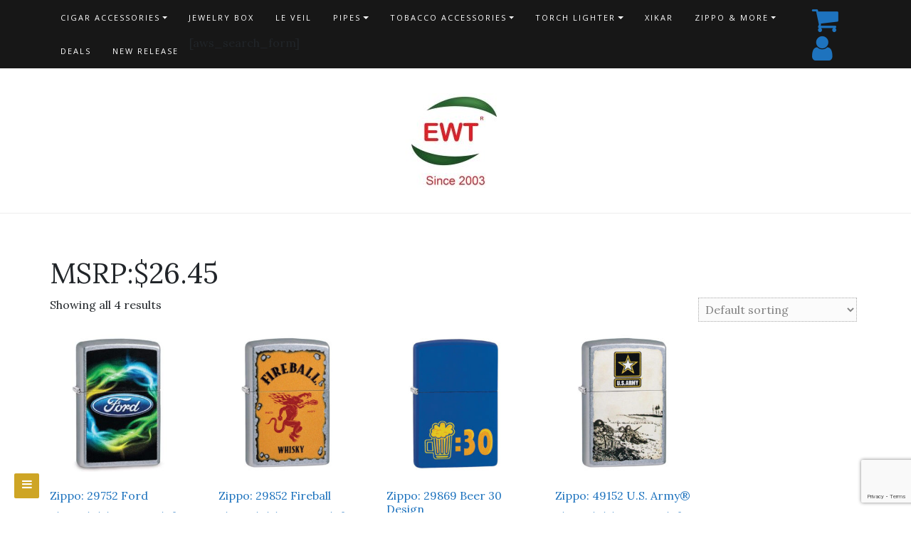

--- FILE ---
content_type: text/html; charset=utf-8
request_url: https://www.google.com/recaptcha/api2/anchor?ar=1&k=6LfmeBgqAAAAAAovzpOdHm4dRaNoLuXOHCKSjwLM&co=aHR0cHM6Ly93aG9sZXNhbGUuZXdlc3Rlcm5pbmMuY29tOjQ0Mw..&hl=en&v=PoyoqOPhxBO7pBk68S4YbpHZ&size=invisible&anchor-ms=20000&execute-ms=30000&cb=obe2o31ahbzh
body_size: 48663
content:
<!DOCTYPE HTML><html dir="ltr" lang="en"><head><meta http-equiv="Content-Type" content="text/html; charset=UTF-8">
<meta http-equiv="X-UA-Compatible" content="IE=edge">
<title>reCAPTCHA</title>
<style type="text/css">
/* cyrillic-ext */
@font-face {
  font-family: 'Roboto';
  font-style: normal;
  font-weight: 400;
  font-stretch: 100%;
  src: url(//fonts.gstatic.com/s/roboto/v48/KFO7CnqEu92Fr1ME7kSn66aGLdTylUAMa3GUBHMdazTgWw.woff2) format('woff2');
  unicode-range: U+0460-052F, U+1C80-1C8A, U+20B4, U+2DE0-2DFF, U+A640-A69F, U+FE2E-FE2F;
}
/* cyrillic */
@font-face {
  font-family: 'Roboto';
  font-style: normal;
  font-weight: 400;
  font-stretch: 100%;
  src: url(//fonts.gstatic.com/s/roboto/v48/KFO7CnqEu92Fr1ME7kSn66aGLdTylUAMa3iUBHMdazTgWw.woff2) format('woff2');
  unicode-range: U+0301, U+0400-045F, U+0490-0491, U+04B0-04B1, U+2116;
}
/* greek-ext */
@font-face {
  font-family: 'Roboto';
  font-style: normal;
  font-weight: 400;
  font-stretch: 100%;
  src: url(//fonts.gstatic.com/s/roboto/v48/KFO7CnqEu92Fr1ME7kSn66aGLdTylUAMa3CUBHMdazTgWw.woff2) format('woff2');
  unicode-range: U+1F00-1FFF;
}
/* greek */
@font-face {
  font-family: 'Roboto';
  font-style: normal;
  font-weight: 400;
  font-stretch: 100%;
  src: url(//fonts.gstatic.com/s/roboto/v48/KFO7CnqEu92Fr1ME7kSn66aGLdTylUAMa3-UBHMdazTgWw.woff2) format('woff2');
  unicode-range: U+0370-0377, U+037A-037F, U+0384-038A, U+038C, U+038E-03A1, U+03A3-03FF;
}
/* math */
@font-face {
  font-family: 'Roboto';
  font-style: normal;
  font-weight: 400;
  font-stretch: 100%;
  src: url(//fonts.gstatic.com/s/roboto/v48/KFO7CnqEu92Fr1ME7kSn66aGLdTylUAMawCUBHMdazTgWw.woff2) format('woff2');
  unicode-range: U+0302-0303, U+0305, U+0307-0308, U+0310, U+0312, U+0315, U+031A, U+0326-0327, U+032C, U+032F-0330, U+0332-0333, U+0338, U+033A, U+0346, U+034D, U+0391-03A1, U+03A3-03A9, U+03B1-03C9, U+03D1, U+03D5-03D6, U+03F0-03F1, U+03F4-03F5, U+2016-2017, U+2034-2038, U+203C, U+2040, U+2043, U+2047, U+2050, U+2057, U+205F, U+2070-2071, U+2074-208E, U+2090-209C, U+20D0-20DC, U+20E1, U+20E5-20EF, U+2100-2112, U+2114-2115, U+2117-2121, U+2123-214F, U+2190, U+2192, U+2194-21AE, U+21B0-21E5, U+21F1-21F2, U+21F4-2211, U+2213-2214, U+2216-22FF, U+2308-230B, U+2310, U+2319, U+231C-2321, U+2336-237A, U+237C, U+2395, U+239B-23B7, U+23D0, U+23DC-23E1, U+2474-2475, U+25AF, U+25B3, U+25B7, U+25BD, U+25C1, U+25CA, U+25CC, U+25FB, U+266D-266F, U+27C0-27FF, U+2900-2AFF, U+2B0E-2B11, U+2B30-2B4C, U+2BFE, U+3030, U+FF5B, U+FF5D, U+1D400-1D7FF, U+1EE00-1EEFF;
}
/* symbols */
@font-face {
  font-family: 'Roboto';
  font-style: normal;
  font-weight: 400;
  font-stretch: 100%;
  src: url(//fonts.gstatic.com/s/roboto/v48/KFO7CnqEu92Fr1ME7kSn66aGLdTylUAMaxKUBHMdazTgWw.woff2) format('woff2');
  unicode-range: U+0001-000C, U+000E-001F, U+007F-009F, U+20DD-20E0, U+20E2-20E4, U+2150-218F, U+2190, U+2192, U+2194-2199, U+21AF, U+21E6-21F0, U+21F3, U+2218-2219, U+2299, U+22C4-22C6, U+2300-243F, U+2440-244A, U+2460-24FF, U+25A0-27BF, U+2800-28FF, U+2921-2922, U+2981, U+29BF, U+29EB, U+2B00-2BFF, U+4DC0-4DFF, U+FFF9-FFFB, U+10140-1018E, U+10190-1019C, U+101A0, U+101D0-101FD, U+102E0-102FB, U+10E60-10E7E, U+1D2C0-1D2D3, U+1D2E0-1D37F, U+1F000-1F0FF, U+1F100-1F1AD, U+1F1E6-1F1FF, U+1F30D-1F30F, U+1F315, U+1F31C, U+1F31E, U+1F320-1F32C, U+1F336, U+1F378, U+1F37D, U+1F382, U+1F393-1F39F, U+1F3A7-1F3A8, U+1F3AC-1F3AF, U+1F3C2, U+1F3C4-1F3C6, U+1F3CA-1F3CE, U+1F3D4-1F3E0, U+1F3ED, U+1F3F1-1F3F3, U+1F3F5-1F3F7, U+1F408, U+1F415, U+1F41F, U+1F426, U+1F43F, U+1F441-1F442, U+1F444, U+1F446-1F449, U+1F44C-1F44E, U+1F453, U+1F46A, U+1F47D, U+1F4A3, U+1F4B0, U+1F4B3, U+1F4B9, U+1F4BB, U+1F4BF, U+1F4C8-1F4CB, U+1F4D6, U+1F4DA, U+1F4DF, U+1F4E3-1F4E6, U+1F4EA-1F4ED, U+1F4F7, U+1F4F9-1F4FB, U+1F4FD-1F4FE, U+1F503, U+1F507-1F50B, U+1F50D, U+1F512-1F513, U+1F53E-1F54A, U+1F54F-1F5FA, U+1F610, U+1F650-1F67F, U+1F687, U+1F68D, U+1F691, U+1F694, U+1F698, U+1F6AD, U+1F6B2, U+1F6B9-1F6BA, U+1F6BC, U+1F6C6-1F6CF, U+1F6D3-1F6D7, U+1F6E0-1F6EA, U+1F6F0-1F6F3, U+1F6F7-1F6FC, U+1F700-1F7FF, U+1F800-1F80B, U+1F810-1F847, U+1F850-1F859, U+1F860-1F887, U+1F890-1F8AD, U+1F8B0-1F8BB, U+1F8C0-1F8C1, U+1F900-1F90B, U+1F93B, U+1F946, U+1F984, U+1F996, U+1F9E9, U+1FA00-1FA6F, U+1FA70-1FA7C, U+1FA80-1FA89, U+1FA8F-1FAC6, U+1FACE-1FADC, U+1FADF-1FAE9, U+1FAF0-1FAF8, U+1FB00-1FBFF;
}
/* vietnamese */
@font-face {
  font-family: 'Roboto';
  font-style: normal;
  font-weight: 400;
  font-stretch: 100%;
  src: url(//fonts.gstatic.com/s/roboto/v48/KFO7CnqEu92Fr1ME7kSn66aGLdTylUAMa3OUBHMdazTgWw.woff2) format('woff2');
  unicode-range: U+0102-0103, U+0110-0111, U+0128-0129, U+0168-0169, U+01A0-01A1, U+01AF-01B0, U+0300-0301, U+0303-0304, U+0308-0309, U+0323, U+0329, U+1EA0-1EF9, U+20AB;
}
/* latin-ext */
@font-face {
  font-family: 'Roboto';
  font-style: normal;
  font-weight: 400;
  font-stretch: 100%;
  src: url(//fonts.gstatic.com/s/roboto/v48/KFO7CnqEu92Fr1ME7kSn66aGLdTylUAMa3KUBHMdazTgWw.woff2) format('woff2');
  unicode-range: U+0100-02BA, U+02BD-02C5, U+02C7-02CC, U+02CE-02D7, U+02DD-02FF, U+0304, U+0308, U+0329, U+1D00-1DBF, U+1E00-1E9F, U+1EF2-1EFF, U+2020, U+20A0-20AB, U+20AD-20C0, U+2113, U+2C60-2C7F, U+A720-A7FF;
}
/* latin */
@font-face {
  font-family: 'Roboto';
  font-style: normal;
  font-weight: 400;
  font-stretch: 100%;
  src: url(//fonts.gstatic.com/s/roboto/v48/KFO7CnqEu92Fr1ME7kSn66aGLdTylUAMa3yUBHMdazQ.woff2) format('woff2');
  unicode-range: U+0000-00FF, U+0131, U+0152-0153, U+02BB-02BC, U+02C6, U+02DA, U+02DC, U+0304, U+0308, U+0329, U+2000-206F, U+20AC, U+2122, U+2191, U+2193, U+2212, U+2215, U+FEFF, U+FFFD;
}
/* cyrillic-ext */
@font-face {
  font-family: 'Roboto';
  font-style: normal;
  font-weight: 500;
  font-stretch: 100%;
  src: url(//fonts.gstatic.com/s/roboto/v48/KFO7CnqEu92Fr1ME7kSn66aGLdTylUAMa3GUBHMdazTgWw.woff2) format('woff2');
  unicode-range: U+0460-052F, U+1C80-1C8A, U+20B4, U+2DE0-2DFF, U+A640-A69F, U+FE2E-FE2F;
}
/* cyrillic */
@font-face {
  font-family: 'Roboto';
  font-style: normal;
  font-weight: 500;
  font-stretch: 100%;
  src: url(//fonts.gstatic.com/s/roboto/v48/KFO7CnqEu92Fr1ME7kSn66aGLdTylUAMa3iUBHMdazTgWw.woff2) format('woff2');
  unicode-range: U+0301, U+0400-045F, U+0490-0491, U+04B0-04B1, U+2116;
}
/* greek-ext */
@font-face {
  font-family: 'Roboto';
  font-style: normal;
  font-weight: 500;
  font-stretch: 100%;
  src: url(//fonts.gstatic.com/s/roboto/v48/KFO7CnqEu92Fr1ME7kSn66aGLdTylUAMa3CUBHMdazTgWw.woff2) format('woff2');
  unicode-range: U+1F00-1FFF;
}
/* greek */
@font-face {
  font-family: 'Roboto';
  font-style: normal;
  font-weight: 500;
  font-stretch: 100%;
  src: url(//fonts.gstatic.com/s/roboto/v48/KFO7CnqEu92Fr1ME7kSn66aGLdTylUAMa3-UBHMdazTgWw.woff2) format('woff2');
  unicode-range: U+0370-0377, U+037A-037F, U+0384-038A, U+038C, U+038E-03A1, U+03A3-03FF;
}
/* math */
@font-face {
  font-family: 'Roboto';
  font-style: normal;
  font-weight: 500;
  font-stretch: 100%;
  src: url(//fonts.gstatic.com/s/roboto/v48/KFO7CnqEu92Fr1ME7kSn66aGLdTylUAMawCUBHMdazTgWw.woff2) format('woff2');
  unicode-range: U+0302-0303, U+0305, U+0307-0308, U+0310, U+0312, U+0315, U+031A, U+0326-0327, U+032C, U+032F-0330, U+0332-0333, U+0338, U+033A, U+0346, U+034D, U+0391-03A1, U+03A3-03A9, U+03B1-03C9, U+03D1, U+03D5-03D6, U+03F0-03F1, U+03F4-03F5, U+2016-2017, U+2034-2038, U+203C, U+2040, U+2043, U+2047, U+2050, U+2057, U+205F, U+2070-2071, U+2074-208E, U+2090-209C, U+20D0-20DC, U+20E1, U+20E5-20EF, U+2100-2112, U+2114-2115, U+2117-2121, U+2123-214F, U+2190, U+2192, U+2194-21AE, U+21B0-21E5, U+21F1-21F2, U+21F4-2211, U+2213-2214, U+2216-22FF, U+2308-230B, U+2310, U+2319, U+231C-2321, U+2336-237A, U+237C, U+2395, U+239B-23B7, U+23D0, U+23DC-23E1, U+2474-2475, U+25AF, U+25B3, U+25B7, U+25BD, U+25C1, U+25CA, U+25CC, U+25FB, U+266D-266F, U+27C0-27FF, U+2900-2AFF, U+2B0E-2B11, U+2B30-2B4C, U+2BFE, U+3030, U+FF5B, U+FF5D, U+1D400-1D7FF, U+1EE00-1EEFF;
}
/* symbols */
@font-face {
  font-family: 'Roboto';
  font-style: normal;
  font-weight: 500;
  font-stretch: 100%;
  src: url(//fonts.gstatic.com/s/roboto/v48/KFO7CnqEu92Fr1ME7kSn66aGLdTylUAMaxKUBHMdazTgWw.woff2) format('woff2');
  unicode-range: U+0001-000C, U+000E-001F, U+007F-009F, U+20DD-20E0, U+20E2-20E4, U+2150-218F, U+2190, U+2192, U+2194-2199, U+21AF, U+21E6-21F0, U+21F3, U+2218-2219, U+2299, U+22C4-22C6, U+2300-243F, U+2440-244A, U+2460-24FF, U+25A0-27BF, U+2800-28FF, U+2921-2922, U+2981, U+29BF, U+29EB, U+2B00-2BFF, U+4DC0-4DFF, U+FFF9-FFFB, U+10140-1018E, U+10190-1019C, U+101A0, U+101D0-101FD, U+102E0-102FB, U+10E60-10E7E, U+1D2C0-1D2D3, U+1D2E0-1D37F, U+1F000-1F0FF, U+1F100-1F1AD, U+1F1E6-1F1FF, U+1F30D-1F30F, U+1F315, U+1F31C, U+1F31E, U+1F320-1F32C, U+1F336, U+1F378, U+1F37D, U+1F382, U+1F393-1F39F, U+1F3A7-1F3A8, U+1F3AC-1F3AF, U+1F3C2, U+1F3C4-1F3C6, U+1F3CA-1F3CE, U+1F3D4-1F3E0, U+1F3ED, U+1F3F1-1F3F3, U+1F3F5-1F3F7, U+1F408, U+1F415, U+1F41F, U+1F426, U+1F43F, U+1F441-1F442, U+1F444, U+1F446-1F449, U+1F44C-1F44E, U+1F453, U+1F46A, U+1F47D, U+1F4A3, U+1F4B0, U+1F4B3, U+1F4B9, U+1F4BB, U+1F4BF, U+1F4C8-1F4CB, U+1F4D6, U+1F4DA, U+1F4DF, U+1F4E3-1F4E6, U+1F4EA-1F4ED, U+1F4F7, U+1F4F9-1F4FB, U+1F4FD-1F4FE, U+1F503, U+1F507-1F50B, U+1F50D, U+1F512-1F513, U+1F53E-1F54A, U+1F54F-1F5FA, U+1F610, U+1F650-1F67F, U+1F687, U+1F68D, U+1F691, U+1F694, U+1F698, U+1F6AD, U+1F6B2, U+1F6B9-1F6BA, U+1F6BC, U+1F6C6-1F6CF, U+1F6D3-1F6D7, U+1F6E0-1F6EA, U+1F6F0-1F6F3, U+1F6F7-1F6FC, U+1F700-1F7FF, U+1F800-1F80B, U+1F810-1F847, U+1F850-1F859, U+1F860-1F887, U+1F890-1F8AD, U+1F8B0-1F8BB, U+1F8C0-1F8C1, U+1F900-1F90B, U+1F93B, U+1F946, U+1F984, U+1F996, U+1F9E9, U+1FA00-1FA6F, U+1FA70-1FA7C, U+1FA80-1FA89, U+1FA8F-1FAC6, U+1FACE-1FADC, U+1FADF-1FAE9, U+1FAF0-1FAF8, U+1FB00-1FBFF;
}
/* vietnamese */
@font-face {
  font-family: 'Roboto';
  font-style: normal;
  font-weight: 500;
  font-stretch: 100%;
  src: url(//fonts.gstatic.com/s/roboto/v48/KFO7CnqEu92Fr1ME7kSn66aGLdTylUAMa3OUBHMdazTgWw.woff2) format('woff2');
  unicode-range: U+0102-0103, U+0110-0111, U+0128-0129, U+0168-0169, U+01A0-01A1, U+01AF-01B0, U+0300-0301, U+0303-0304, U+0308-0309, U+0323, U+0329, U+1EA0-1EF9, U+20AB;
}
/* latin-ext */
@font-face {
  font-family: 'Roboto';
  font-style: normal;
  font-weight: 500;
  font-stretch: 100%;
  src: url(//fonts.gstatic.com/s/roboto/v48/KFO7CnqEu92Fr1ME7kSn66aGLdTylUAMa3KUBHMdazTgWw.woff2) format('woff2');
  unicode-range: U+0100-02BA, U+02BD-02C5, U+02C7-02CC, U+02CE-02D7, U+02DD-02FF, U+0304, U+0308, U+0329, U+1D00-1DBF, U+1E00-1E9F, U+1EF2-1EFF, U+2020, U+20A0-20AB, U+20AD-20C0, U+2113, U+2C60-2C7F, U+A720-A7FF;
}
/* latin */
@font-face {
  font-family: 'Roboto';
  font-style: normal;
  font-weight: 500;
  font-stretch: 100%;
  src: url(//fonts.gstatic.com/s/roboto/v48/KFO7CnqEu92Fr1ME7kSn66aGLdTylUAMa3yUBHMdazQ.woff2) format('woff2');
  unicode-range: U+0000-00FF, U+0131, U+0152-0153, U+02BB-02BC, U+02C6, U+02DA, U+02DC, U+0304, U+0308, U+0329, U+2000-206F, U+20AC, U+2122, U+2191, U+2193, U+2212, U+2215, U+FEFF, U+FFFD;
}
/* cyrillic-ext */
@font-face {
  font-family: 'Roboto';
  font-style: normal;
  font-weight: 900;
  font-stretch: 100%;
  src: url(//fonts.gstatic.com/s/roboto/v48/KFO7CnqEu92Fr1ME7kSn66aGLdTylUAMa3GUBHMdazTgWw.woff2) format('woff2');
  unicode-range: U+0460-052F, U+1C80-1C8A, U+20B4, U+2DE0-2DFF, U+A640-A69F, U+FE2E-FE2F;
}
/* cyrillic */
@font-face {
  font-family: 'Roboto';
  font-style: normal;
  font-weight: 900;
  font-stretch: 100%;
  src: url(//fonts.gstatic.com/s/roboto/v48/KFO7CnqEu92Fr1ME7kSn66aGLdTylUAMa3iUBHMdazTgWw.woff2) format('woff2');
  unicode-range: U+0301, U+0400-045F, U+0490-0491, U+04B0-04B1, U+2116;
}
/* greek-ext */
@font-face {
  font-family: 'Roboto';
  font-style: normal;
  font-weight: 900;
  font-stretch: 100%;
  src: url(//fonts.gstatic.com/s/roboto/v48/KFO7CnqEu92Fr1ME7kSn66aGLdTylUAMa3CUBHMdazTgWw.woff2) format('woff2');
  unicode-range: U+1F00-1FFF;
}
/* greek */
@font-face {
  font-family: 'Roboto';
  font-style: normal;
  font-weight: 900;
  font-stretch: 100%;
  src: url(//fonts.gstatic.com/s/roboto/v48/KFO7CnqEu92Fr1ME7kSn66aGLdTylUAMa3-UBHMdazTgWw.woff2) format('woff2');
  unicode-range: U+0370-0377, U+037A-037F, U+0384-038A, U+038C, U+038E-03A1, U+03A3-03FF;
}
/* math */
@font-face {
  font-family: 'Roboto';
  font-style: normal;
  font-weight: 900;
  font-stretch: 100%;
  src: url(//fonts.gstatic.com/s/roboto/v48/KFO7CnqEu92Fr1ME7kSn66aGLdTylUAMawCUBHMdazTgWw.woff2) format('woff2');
  unicode-range: U+0302-0303, U+0305, U+0307-0308, U+0310, U+0312, U+0315, U+031A, U+0326-0327, U+032C, U+032F-0330, U+0332-0333, U+0338, U+033A, U+0346, U+034D, U+0391-03A1, U+03A3-03A9, U+03B1-03C9, U+03D1, U+03D5-03D6, U+03F0-03F1, U+03F4-03F5, U+2016-2017, U+2034-2038, U+203C, U+2040, U+2043, U+2047, U+2050, U+2057, U+205F, U+2070-2071, U+2074-208E, U+2090-209C, U+20D0-20DC, U+20E1, U+20E5-20EF, U+2100-2112, U+2114-2115, U+2117-2121, U+2123-214F, U+2190, U+2192, U+2194-21AE, U+21B0-21E5, U+21F1-21F2, U+21F4-2211, U+2213-2214, U+2216-22FF, U+2308-230B, U+2310, U+2319, U+231C-2321, U+2336-237A, U+237C, U+2395, U+239B-23B7, U+23D0, U+23DC-23E1, U+2474-2475, U+25AF, U+25B3, U+25B7, U+25BD, U+25C1, U+25CA, U+25CC, U+25FB, U+266D-266F, U+27C0-27FF, U+2900-2AFF, U+2B0E-2B11, U+2B30-2B4C, U+2BFE, U+3030, U+FF5B, U+FF5D, U+1D400-1D7FF, U+1EE00-1EEFF;
}
/* symbols */
@font-face {
  font-family: 'Roboto';
  font-style: normal;
  font-weight: 900;
  font-stretch: 100%;
  src: url(//fonts.gstatic.com/s/roboto/v48/KFO7CnqEu92Fr1ME7kSn66aGLdTylUAMaxKUBHMdazTgWw.woff2) format('woff2');
  unicode-range: U+0001-000C, U+000E-001F, U+007F-009F, U+20DD-20E0, U+20E2-20E4, U+2150-218F, U+2190, U+2192, U+2194-2199, U+21AF, U+21E6-21F0, U+21F3, U+2218-2219, U+2299, U+22C4-22C6, U+2300-243F, U+2440-244A, U+2460-24FF, U+25A0-27BF, U+2800-28FF, U+2921-2922, U+2981, U+29BF, U+29EB, U+2B00-2BFF, U+4DC0-4DFF, U+FFF9-FFFB, U+10140-1018E, U+10190-1019C, U+101A0, U+101D0-101FD, U+102E0-102FB, U+10E60-10E7E, U+1D2C0-1D2D3, U+1D2E0-1D37F, U+1F000-1F0FF, U+1F100-1F1AD, U+1F1E6-1F1FF, U+1F30D-1F30F, U+1F315, U+1F31C, U+1F31E, U+1F320-1F32C, U+1F336, U+1F378, U+1F37D, U+1F382, U+1F393-1F39F, U+1F3A7-1F3A8, U+1F3AC-1F3AF, U+1F3C2, U+1F3C4-1F3C6, U+1F3CA-1F3CE, U+1F3D4-1F3E0, U+1F3ED, U+1F3F1-1F3F3, U+1F3F5-1F3F7, U+1F408, U+1F415, U+1F41F, U+1F426, U+1F43F, U+1F441-1F442, U+1F444, U+1F446-1F449, U+1F44C-1F44E, U+1F453, U+1F46A, U+1F47D, U+1F4A3, U+1F4B0, U+1F4B3, U+1F4B9, U+1F4BB, U+1F4BF, U+1F4C8-1F4CB, U+1F4D6, U+1F4DA, U+1F4DF, U+1F4E3-1F4E6, U+1F4EA-1F4ED, U+1F4F7, U+1F4F9-1F4FB, U+1F4FD-1F4FE, U+1F503, U+1F507-1F50B, U+1F50D, U+1F512-1F513, U+1F53E-1F54A, U+1F54F-1F5FA, U+1F610, U+1F650-1F67F, U+1F687, U+1F68D, U+1F691, U+1F694, U+1F698, U+1F6AD, U+1F6B2, U+1F6B9-1F6BA, U+1F6BC, U+1F6C6-1F6CF, U+1F6D3-1F6D7, U+1F6E0-1F6EA, U+1F6F0-1F6F3, U+1F6F7-1F6FC, U+1F700-1F7FF, U+1F800-1F80B, U+1F810-1F847, U+1F850-1F859, U+1F860-1F887, U+1F890-1F8AD, U+1F8B0-1F8BB, U+1F8C0-1F8C1, U+1F900-1F90B, U+1F93B, U+1F946, U+1F984, U+1F996, U+1F9E9, U+1FA00-1FA6F, U+1FA70-1FA7C, U+1FA80-1FA89, U+1FA8F-1FAC6, U+1FACE-1FADC, U+1FADF-1FAE9, U+1FAF0-1FAF8, U+1FB00-1FBFF;
}
/* vietnamese */
@font-face {
  font-family: 'Roboto';
  font-style: normal;
  font-weight: 900;
  font-stretch: 100%;
  src: url(//fonts.gstatic.com/s/roboto/v48/KFO7CnqEu92Fr1ME7kSn66aGLdTylUAMa3OUBHMdazTgWw.woff2) format('woff2');
  unicode-range: U+0102-0103, U+0110-0111, U+0128-0129, U+0168-0169, U+01A0-01A1, U+01AF-01B0, U+0300-0301, U+0303-0304, U+0308-0309, U+0323, U+0329, U+1EA0-1EF9, U+20AB;
}
/* latin-ext */
@font-face {
  font-family: 'Roboto';
  font-style: normal;
  font-weight: 900;
  font-stretch: 100%;
  src: url(//fonts.gstatic.com/s/roboto/v48/KFO7CnqEu92Fr1ME7kSn66aGLdTylUAMa3KUBHMdazTgWw.woff2) format('woff2');
  unicode-range: U+0100-02BA, U+02BD-02C5, U+02C7-02CC, U+02CE-02D7, U+02DD-02FF, U+0304, U+0308, U+0329, U+1D00-1DBF, U+1E00-1E9F, U+1EF2-1EFF, U+2020, U+20A0-20AB, U+20AD-20C0, U+2113, U+2C60-2C7F, U+A720-A7FF;
}
/* latin */
@font-face {
  font-family: 'Roboto';
  font-style: normal;
  font-weight: 900;
  font-stretch: 100%;
  src: url(//fonts.gstatic.com/s/roboto/v48/KFO7CnqEu92Fr1ME7kSn66aGLdTylUAMa3yUBHMdazQ.woff2) format('woff2');
  unicode-range: U+0000-00FF, U+0131, U+0152-0153, U+02BB-02BC, U+02C6, U+02DA, U+02DC, U+0304, U+0308, U+0329, U+2000-206F, U+20AC, U+2122, U+2191, U+2193, U+2212, U+2215, U+FEFF, U+FFFD;
}

</style>
<link rel="stylesheet" type="text/css" href="https://www.gstatic.com/recaptcha/releases/PoyoqOPhxBO7pBk68S4YbpHZ/styles__ltr.css">
<script nonce="FJCpPlzh83G8KAemsMEJhA" type="text/javascript">window['__recaptcha_api'] = 'https://www.google.com/recaptcha/api2/';</script>
<script type="text/javascript" src="https://www.gstatic.com/recaptcha/releases/PoyoqOPhxBO7pBk68S4YbpHZ/recaptcha__en.js" nonce="FJCpPlzh83G8KAemsMEJhA">
      
    </script></head>
<body><div id="rc-anchor-alert" class="rc-anchor-alert"></div>
<input type="hidden" id="recaptcha-token" value="[base64]">
<script type="text/javascript" nonce="FJCpPlzh83G8KAemsMEJhA">
      recaptcha.anchor.Main.init("[\x22ainput\x22,[\x22bgdata\x22,\x22\x22,\[base64]/[base64]/[base64]/KE4oMTI0LHYsdi5HKSxMWihsLHYpKTpOKDEyNCx2LGwpLFYpLHYpLFQpKSxGKDE3MSx2KX0scjc9ZnVuY3Rpb24obCl7cmV0dXJuIGx9LEM9ZnVuY3Rpb24obCxWLHYpe04odixsLFYpLFZbYWtdPTI3OTZ9LG49ZnVuY3Rpb24obCxWKXtWLlg9KChWLlg/[base64]/[base64]/[base64]/[base64]/[base64]/[base64]/[base64]/[base64]/[base64]/[base64]/[base64]\\u003d\x22,\[base64]\\u003d\x22,\x22wpXChMKaSzLDgsOBw4cUw5jDnsKaw4lGS0LDqsKfIwHCm8Kewq50TTxPw7NDPsOnw5DCrcOCH1QNwoQRdsOBwq1tCS5Qw6ZpV13DssKpVg/DhmMnY8OLwrrCl8OHw53DqMO1w7Nsw5nDhMKmwoxCw7fDv8Ozwo7CmcOVRhgHw4bCkMOxw7bDhzwfBgdww5/DvcOEBH/Dm3/DoMO4dlPCvcOTRsKywrvDt8Oiw5HCgsKZwoxXw5MtwqZkw5zDtlvCrXDDolDDs8KJw5PDgQRlwqZ/[base64]/w75TwoLCjsKcwr4KBMKFfD3Cgj/CghbChhDDvGcrw4/DsMKiJCIfw60ZbMOLwrQ0c8OGf3h3RMOaM8OVTMOwwoDCjETCukg+MsOkJRjCr8K6wobDr1p2wqptIMOCI8OPw7DDqwB8w6zDiG5Ww57CqMKiwqDDrMOEwq3CjXTDmjZXw6zCqRHCs8KpOFgRw7XDvsKLLkbCjcKZw5U/GVrDrnDChMKhwqLCmCs/wqPCkQzCusOhw68KwoAXw4DDkA0OFcKlw6jDn0MjC8OPWMKvOR7DocK8VjzCrMKnw7M7woweIxHCpsOLwrMva8OLwr4vR8OdVcOgOsOCPSZQw6sFwpFjw6HDl2vDjRHCosOPwqnChcKhOsKtw6/CphnDr8OsQcOXYl8rGxIKJMKRwojCkhwJw5zChknCoAHCght/wrbDr8KCw6dVImstw63ChEHDnMKGDFw+w41Uf8KRw4AMwrJxw6TDvlHDgH1mw4Uzwp0pw5XDj8O1wpXDl8KOw403KcKCw5HCoT7DisO/V0PCtXrCtcO9EQ3CucK5al7CuMOtwp0HCjoWwpPDgnA7dMOHScOSworCvyPCmcK3WcOywp/[base64]/DkQHCo0DDsGbDvmI4bkc8ZTzCtsK6bHQQw53ClsKQwpBDCcOCwoB1FQ/CjEkQw6fCqMOVwqHDrHI5TzrColZLwpEjO8O+wq/Cj3rDssKMw4QLwpY5w41MwosjwpvDssOZw4vDvsO8EcKLw6F0w6PChA07d8OYLsKqw4LDu8O+woHDpcOUUMKvw4bClx9SwpFKwr1oUg/DmE3DnD5MXw0EwoR8AMKlBcKaw4F+OsKRHcO+TD8+w7PCgsKuw5/DoGPDgSfDv2lHw6x8wrBxwozCt3tkwpfCkDowB8K1wqZNwp7CmMK2w6oewqcOBsKqeGTDinRnZsKgBjw0wo3CosOXVcOkB0oHw490TcK+BMOBw6JBw6/Cq8OUSTYzw4YOwp7ClDjCr8OMJ8OMMwHDgcODwppOw6cUw4XDh2TDhk1Tw7YHbD/Dpw84KMKXwp/Dl24zw4vCiMOTbEoHw6rCsMKgw5vDmsOuXzRIwr0iwqrCjD4fYBvDrS3CvMKUwo3CmANtKcKoL8O3wqvDk17CtUTDu8KEGnRew5tvBVXCmMO8VMKnwqzDtFDCpMO/[base64]/[base64]/DsXzChcO5wqZhwoPCihETLHrCocOswqtRMFwLw5ZVw7IjYcK3w5TCs3U6w4Q0CBPDqsKqw7pnw43DvMKyZ8KZaQNoF3RQfsOawqXCicKafDJJw4kkw7rDhcOHw7orw7zDliI7w4HCqwjChEvCrMO+wrQ7wqPCi8OrwrMcwoHDs8Orw6rDlcOacsOoD0rDnE4nwq/ClsKEwpNAwoLDgcONw5AMMB7DncOew70Jwol+wqrClUlKwroSw4vDpx1qw4N5bVnCmMKTwphXE2s3wqHCpMOdF1x1AsKHw7M3w5BdawhCNcOWw7IBYGJkfxkywpFmXsO6w5pawrQIw73Ck8Obw4gqYsKEdkDDicONw7PCqMKFw7p/K8O4A8OXw67CjUJMO8Kuwq3DkcKPwqRfwoTDpQtJIsKLQxIJFcOewp8iDMODBcO3BEvDonVJOMKxCR3DoMOvBwDCgcKyw5DDvsKCNcOewq/[base64]/[base64]/Dp8OtGXQXWsODUMKWLDXDjTRxwpPDjsOYwp5cCyDDtMKBHsKJE3TCmRrDnMKXSk1mOyrDocKVwpxuw5gUCMKNUMOJwqnCnMOpPnhJwrptLMOMGMK8w57Cpn1fCMKwwpgzGQcaVMOSw4HChVrDh8OIw6HDrMKow7DCpcO6FMKbRW4weUvDksKiw7wIOMOgw6vCjT/CgsOFw4XDk8K9w6/DtcKYw67Cq8KhwolIw5J1w6rCqsKDJErCtMKSO29Ew7ggOBIcw5HDqlTDkGrDisOvw4csGEXCvzNjw5jClVLDnMKNScKfOMKBIDzCocKoT3HClkxlFMK7acOIwqA5w6dubTRTw4g4w4E7FsK1TMO4woolJ8OZwpXDu8K6DSoDw6Zrw7TCsytlw7bCrMKxNR/CncKrwpsZYMODLMKKw5DDqcO+BMKTFCR8wrwNCsONVcKfw5LDkCRiwoFtATBxwoPDrcKEaMOzw4EOw5rDhMKuworDgRQBOcKiacKifQ/[base64]/DoMKzw6RtLmADw7XCq8Knw5nCpsKtAAchwpkTwq8OXCdaXMKVTSnDnMOlw63Cl8KuwpLDksO3wp/ClxfCisOAOijCrSIkBGdIwr3Dl8O4PcKaQsKFdmbCqsKuw5IJW8OkJzhFE8KdEsOkcCXDmnXDjMO4w5bDs8O/SMKHwrPDrsK3wq3DqnINwqEmw7ggLnYtQx8DwpHCkHDCuF7CigjDrxvDiDrCrzPCqMKNw4URBRXCmUJEW8OgwrNBw5HDh8O1wptiw60RAMKfJsOTwqMaWcKawonCqcK/w6phw4Bswq09woRtJ8OwwpkWHjTCrnwsw4vDtV/CpcOxwpctJ1vCpB1xwqRhwqUnN8OUKsOIw6s+w4Z8w5p4wqIVU2LDpHHChQvCpnEhw5XDu8KVTsObwoLDgcOBw6HDq8Kdwr/[base64]/DoRxUwr87wopuwpsYbcODHsKMw7hlHXrDj1nDuFbDn8OoCBxsdGxAw6XCsx5/K8K4wrZiwpQhwqjDgUfDqcOSLcK5ScKSB8KEwookwqQYdGc6KUpkwpczw74Hw51nagTCkMKjf8O/w6VhwovCkcKZw77CtX1pwo/CgsKneMKpwo7CrcKRKnXCkgHCr8KLwpfDi8K5ScO+NCDCk8KDwo7DjwLCmsO5FhDCsMKNKEckw4w5w6jDjF3Di0PDuMKJw7k/[base64]/[base64]/Dqm/DrkbCkG3DmkHDq0nDpMOlwopZw73Dl8OowqZPwrhrwoUwwpQpw4LDksKVVDnDoBbCt3zCgcOQUMOnXMKHJMODc8OUKsOeLyBTXxbClsKJEsOYwrElLB8yIcOcwqdqD8OAF8O1OMKzwrfDmsOUwohzY8OoE3nCqzzDoRLCnGDDuRRhwoM6WW42U8Klwr3DiHnDgXE/w4rCqlzDv8OsaMKfwrZ3wpzDl8KywroKw7rCucKyw4l+w6BowpPCicONw4DChCfCgD/CrcODXgTCuMKoDMOLwo/CslHDj8Kaw4Ryf8K/wrIMDsOEKMK/wqM+FsKjw5zDv8ObXAjClnDDglgzwos/VVJQLBvDryDCrsO3HRJcw4wcwotyw7/Do8O+w70DAcK+w5hcwpY2wrHCt0/Du1/CssOow5PDkFHCh8Kawr3CqzfDhcKzSMK+bhvCmy3Dkm/DqcOPdXtLwozDksONw6hHTQJBwo7DkGbDnsKYcDnCncOEw7TDvMKCw6jCmMKpwo9OwpbCsUTCgiXCml7DtcKmMTfDisKFKsKqSsOYO0dqw4DCvQfDkCkXw6fDkcOIwosVbsKkZTIsJ8Kuw4ptwrHCnMOdQcKCOycmwpHDqV/[base64]/w7bDpsOfR8O9w41uw6Z1w5ETwpfDsFZfAxpUfTVaRE/Cj8OxSQNTOBbDjGTDlhfDosKMPkFgHFQlS8OFwp3DnnpsIxIQw53CuMKkEsOyw7AEQMOOEX4vFX/CrMOxChvChn1tFMKtw7XCmMOxCMKmA8KQNy3DssOGwp/[base64]/DpsOhw69uwrDCp3nDox8Ic8Oywoo8LWw7BsKGW8OWwpHDk8KGw7vDvMKSw5ZpwpbCicO4R8OzVcOjNy/[base64]/[base64]/DicO5Y31LF8OlPSgVw7dnH3JdOMOIWsOBDQ3CrBzCsxdlwr/[base64]/Ds3TCuWbCv0FOH8Ouw6kXKD4QEMK3wppOw7XCoMOUwoZ+wpPDpBwSwo7CiinCu8KjwpZXcE/CuyvDqXbCpA/DnMO5woFKwqPCj30kK8K7bg7DpiMuPwjCiHDDi8O2w5vDpcOJwqDDilTCrlkOd8OewqDCscO1WsK2w7VOwqbDhcKfw7RMwqlEwrdiFMKiw6xSdMKDw7IJwoAwOMKMw7pZwp/DtElbw57DocO2VyjDqj5TaAfDhcK2PsO2w5fCrsKbwr8BXyrDo8O7w4XCj8O9Q8KRB2HCn09gw5pqw6nCqcKfwrLCusKMUMK5w6F/wrUPwr7DvcOFfVgyQFt6w5FVwogowofCnMKow6zDpzvDuEbDhcKtKkXDiMKGb8O3JsKYH8KddxXDkMODwo0cwqPCiXVyKA/[base64]/[base64]/[base64]/Dm0/CqsKAwp7Dlxdwc0LCpsOMXXFHJsKNfgg+wrzDoSPCv8KJEVPCg8OpL8KTw7TCrMOgwo3DscOnwq/DjmgdwqAtA8Krw4wHwpUhwoLCmi3DksOZfALClMOMeVLDocOSf1JTCMOaa8OpwpDDpsONw5nDmQQ0CErDo8KAwpd/wpnDumXCt8Ksw4/DlsOwwqEcw7vDo8KyZSTDlEJ8KT3DvhZfwokCKE7CoCzCo8KAOGLDhMK2w5cCdDkBJsOdK8KSw4jCjcKRwq/CiEwDVBHCgcO/P8KHwrFlf2DCocKmwrPDmz02WVLDjMKdRcOHwrLCryhMwpdcwpnCssOJV8Oww6fCqXbCmTMvw4vDhg5vwrfDg8K9wpHCksKrScO1wqPDmXrCh3fDnHYlw5rCjUfDt8OLQWMKfcKkw4bDiyNnZgbDuMK9MMKCwpjChA/CpcKxaMKGL0QWeMOdS8KjPxczHcOaMMK4w4LCpMKGwrfCvi9Kw7QEw4PCk8OADsKpecK8CMOOJcOsWcKlw5PDvD7DkW3Dmi09N8OQwp/ChcOewobCuMOiUsKYwpLDtWsXKRLCtgjDhhFjG8KIwpzDmRbDrnQQMcO0wrlDwrprDQXCk30PYcKmwpnCvcOMw4lrZcK/OMO7w6l+wrx8wrTDkMKQw44mHWfDosKtw5Evw4AHLcOeJ8KMw7vCslJ5R8KYL8KUw57DvsOFch1mw63DgyLDqXbCsVJjR1Z5HkXDmMOaMVcGwqXCmFLCp0vCtsKgwrTDrsKka2/CowjCmzZkTGnDulPClADCgcOvFw3DmcO7w4/[base64]/wqfDtTLDo8Oew6VYwqNxCMOgOMKgw5Adwq8EwoPDtDvDksKxagdqwpLDshfCqXDCqnrDgBbDlg7Cv8OHw69oLcOvbn5NPMK/acKSEShDeQLCr3zCtcKPw7zCg3FcwowlYUYSw7AJwq54wqjCqVjCt3JUwoMHQmnCgMKIw4bCm8OZE1RYeMK9N1EfwqpAQ8KqX8ODXsKnwoJowpvDicKPwooAw6ltRcOVwpXCukTCszR+w4LDmMOEHcKxw7ozVH7DkxfCq8KQNMOICsKBLx/[base64]/DqzACwpVTwoplw5pND8Kcwr7DhFTDs8Oow5/[base64]/wpB1wr/Cj0t7c3rDnCTDoMOUdQLDkMKvBWRXDcOdFsKBJMOhwooww57CmHJZJcKUTcOIAcObQ8ONY2XDtw/ChRbDhMKKPsKJIcOow6s8R8Kqc8KqwoU5wqFlHH4NPcODKD3Co8KGwpbDnMOLw67ClsOjFMK4TMOpKcKTD8ONwogEwqXClybClVF3fn7CksKjSXrDiyEvY2TDlE8FwogSEsKEZk/CoA97wpAsw6jCnD3DvcOtw5giw7AJw7AsfTjDn8O7wplhfWVZwpPDqzXDuMO6LsO7IsKiwr7Ctk1xGQw6USvCmQXDh2LDqGHDhH4LOwITYsKiBR3Cnj7CuU/DtcKLw5/[base64]/CgMOyw47DgsObNExPwqd3KsODw7zDhi7DhcOpw4k5wolhX8O/BMKATE/DnMKQw5nDnHAyYQgXw68PesKcw5LCp8O6ekYow7Z/f8Oad0jCvMKpw54wQ8K4aEjCkcOPGcKWd1EZHsOVNg9BXBQjwovDg8OmG8Otw4BUSA7Ch3fCusK8Fl0ewrxlX8Oqd0bCtcKeSkdYwozDgsOCKE0gaMKQwr5uagJeKsOjYnLCkQ/DsTNyXU3DhSk5wp1swpk6JjI2Xm3DoMOXwodwYsONCAVxKsKPZEQZw78SwrPDqzJ9f1nDjg/Dr8KOOsOswpvCjmJiScOOwp16XMKoLx/DgVE8P0AICUPCjMOBw4fDtcKiwrPDoMOvdcKeUm0xw53DgE5pwo4YecKTXUXCq8OvwpnCqMOmw67Dl8OecsOPAcOqw5/CoinCocK6wqtTeUJGwqvDqMOxX8KHFcKvB8KfwpY9L0MaYANDTHfDuwHDngrCrMKEwrbDlHrDnMOWHsK9d8OpFDkIwroOMHUcwpI0wp7Cl8OewrojThjDk8O7wo/DlmPDhsOtwqhhecOjwplANsOGex3CqAVGwqp7VHHDmSHCjyHDqsOwM8OaAHHDpcOEwo/[base64]/ChWPCscOsw7/CniDCi8K3HMKhw7kyw73Dr8OWw7cAJMO4HcO6w63CsyUyKBjDmn/Cv03DmcKNVsONKCUNw4FvZHbCj8KEFcKOw4Z2wpcuw5NHwrrDlcKQw43DjmtObCzDksOgw7HDssOgwqXDryY4wpBRw5fDkHjCmcOXLsKUwrXDusKqcsOEUn8UKcO5wo3DtQrDlMOpHMKMw4tbwoMTwrTDjMO/w77DplfCt8KQFMKGwpvDkMKPVsKfw4o0w4wsw6h2KMKPw51ZwrYOfXbCokDDtcOuXMOYw5jCqmzCpBN3X1/DjcOEw4bDg8O+w7fCt8OQwqTDsBnChk0jwqBhw43Ct8Kcwp3DosOIwqTCpBfDosOpdVEjTQZbw6TDk3PDlcKUUMOdH8Khw77CrsOrCMKKw63CmH7DqMO1Q8OKMz/DkFIAwqVfwoddTsOtwrzCk0onwodzGjNKwrnCi3fDssKxQ8Kww7vCtxV3DR3CnGVSUlDCv0xWw5kKVcOtwpVpVMK+wpw6wqEeJMOjMsOxw7rDoMK9wrUFLnnDrGXCk00NREEnw6pUwpfCocK5w4UoYcO0w5XCmjvCrQ/DiGPCrcK/wqFKw7bDiMKcd8KFcMOOwpB/wqEgLhrDr8O4wrnDlsKGFT3DoMKIwrTCrhUSw6xfw58yw5FdLXtRw6PDq8KcVi9Gw6N9TRhmJ8KlSMO9wogWVWfCvsO6JWHDoWAaMMKgKnrClcK+GcKhfGNUTErCqcOkZHRfw5bCgQvCjsO/fQrDpcOBLFNyw4Nxwro1w5Bbw7dHQcOmL27Dm8K/HMODb0lZwovDmSfCjMO+w513w5QAcMOTw61twrpywp7DvcOOwokUDVVfw5zDocKedMKzUhTCtBxqwqXDmsKHwrMGJj8qw5DDvsODYDBhwojDqsKBf8OQw6TClF1/dUnCk8OZbsK+w6vDmSLCgMOFwpnDisOGVnEiW8Kcwqx1wpzCgMKjw7zClTrDqcO2wrYfVcKDwrQnDsOEw44rK8K/C8Kuw79xEMKbZMOawoLDoSA+wq1qwpgvwrJYMsKhwolVw5pHw7NXwrrDrsO7wqtuSFPDo8KAwpksUMKZwpsCwrQhwqjClCDClDwswoDDlMK2wrNaw55AJsKWFsOlw6XCuQLDnH7DvXXCnMKGGsKpNsKYKcK5bcOJwoh/worCr8KIwrbDvsOCw73CoMKObgovwrtgKsO2XTHDosKJPmTDt0dgTcKlTcOBUcKnw7Mmw4oTw4UDw6EwFQAIVSbDqU0QwqzCuMKsIyHCiF/DgMO9w49swrXChwzDlMOaEMKbNzwHBsOUfcKqNTTDll/DpkpoWcKDw7DDtMKdwo3Dgw/DrcKmw7LDjmXDrhppwqJ0w6U5woA3w6nDhcKrwpXDncORwrYxHSIKK1jCksOKwrJPesOTSSErw7Yjw7XDlsK9wow6w7cewrLCrsORw63CgcKVw60cPhXDiGTCsxEYwo4Lw65Ew63DgVoewqAYGcO9SMKDwpHCuRUORcO/ZsK2wqhKw6UIw5gcw4nCuFYIw7wyABR5dMOxIMKFw57CtVwLBcOwY2gLAUYLTDodw6fDucK3w5lxwrRpTi5MXMKNw7Z6w6oZwoPCollSw7PCrkMcwqPCmBMWBg4FeQVpPAdLw74WCcKyQsKpVRPDoVfDgcKCw7MwbmPDnRRfwp/DucOQwpzDr8ORw6zDicOPwqgww5nCmmvCrcKWbcOWwrFAw5dbwrlXA8OXa37DkRx4w6DCs8O/RkHCgEFgwpMPHcOZwrHDgE3Cn8KBbx/Dl8KLXGLDiMOePA/[base64]/DnCzCuMOVwrPCmAXDmxPCucKXDsKsw59oBcKrAsOpTw7ClsOrwo7DuEtjwo/DtsKAdxzDscKXwrLCvzTChcKPRGsyw4txCsOWw4sUw5/DozTDrmwEX8ODwoYtecKLTk3CsBxmw4XChMKkCcKjwq/CkFTDhsO9NDnChifDjMO5EMOLR8OpwrPDg8O5GsOzwo/[base64]/Cvh/CgsKYwrUzwq/ClyDCqcKLeMOWMF7Dk8O1BcKyCcOKw78Cwql0wrdYOjvCl0/ChnfCosOyCEloLyTDskkSwrdkSjLCp8K3RiUFO8KUw4Byw7nCt1LDr8KNw692w7XDtsOfwqx7N8O5woRCw7rDmcOpKRHCjDrDicKywpJlWhHCgsODI1/ChMOmE8OeQAUVfcKGw5HCrcOsLw/Ci8Oewot0GmfDlsO1cS3CkMK3CCPDgcKiw5NzwpvDpxXCixBew7YbDcOZwop6w5hiBMO+e0QvbWQZTcOUbkQDesOIw74LFhnDo1rCtSlaSyhDw4nDqcO7c8KuwqJrIMO8w7UwaS3DiE7CgEl4wo5Bw4fCrxHCpcK/w4/DmCHCnhfClCkKecOlLMK2wpUESEjDpcKIGMKFwpzCnj8ew5XDhMKbVAdYwoQDecKow69Tw7PDnAbDuWzDnVzDkwp7w7liOjHCgzbDg8Kow6Vyci7DqcOhcAQgwrvDhMKuw7fDthJDT8KrwqxNw5ojJcKMAMKJXcKrwrI3KMOeLMKHYcOfwqjCqMK/[base64]/wqsUw5jCr3YzST9GY8KqcsK8ZHfCkMOnw7R3KRQ3w5LCqcKWTcOvLkHClMOHZ3NswrMtU8KfD8KUwoAjw74BK8O7w41cwrEawqnDvMOEIDkHIcOpQTPDvV3DmMO+wplgwr4WwpMow5vDvcOQw7vDi3zCsC7Dk8OcM8KKQxElUUPDpkzDksK/NCR1cjELBD/[base64]/CmcK8f1p/VMKFQTYDw6M/[base64]/BipVwpvCi8Ohw6HCszY2CjkXNTDCpsK2wq3ChsOjwpxVw6UKw7TCgcOLw5ENaU3CnGbDvHJ/TVPCv8KIAMKbGWIsw73DjGocTCbCmsK2wpwEQ8KrcSJTFmpqwoJEwqDCpcOsw6nDihInw5TCqsKIw6rCijUPZnVHwpPDrVFCwqAvTsKhQcOGBBJ7w5bDpMOZTD9UYQrChcOERUrCksOlbXdCIAYUw7dyBn/[base64]/J8KuNWVcBiTDrsOeO3/Dk8OVa1zDjsKFJMOTwokfw6MCFBDDu8KUw6PCvsOMwrjDrcOhw6nCg8OzwoDCnMKWfsOGcAjDo2zCkMOFWMOjwqgFbihUDh3DugxhcW3ClW8Zw6g6Uwt+BMK4wrLDhcOWwrHCo1jDiH3CiXhwHsO2eMK+wpxrPXjCp1hxw5l4wqzCrj1iwoPCpi/Dt145R2PDswfDuQBUw6A8S8KTO8OWC2nDosKSwqfCvMKowrrDg8OwBMK1eMO7wpNjwo/Dq8KJwpcRwpzDgMKWBFnCug88wrXDvFPClDbDlcO3wo4owoLDoVnCiAsbGMOiw5fDhcOLWBvDjcOfwoFMwovCuBfCnsKHecO3wqzCgcKqwrUzRsOBC8OWw7fDvAfCjsO/wqvCqFXCghQuYcK7TMKeA8Oiw45lwr7CoQtsTcK1w5/CtFl9DcO0wpHCuMOGHsKMwp7DqMOsw7IqYnVJw4ksUcKcwpnDmRcPw6jDsnHCrhPDtMKawp8SLcKUwpRUDj1zw43Dpl0kU3c/csKVecO3Lw7CrHjDpSgHAjRXw63CgEVKD8KXE8K2cTzDlW17HMKtw7cEbMK0wr1geMKtwrDCgUQTWxVLWCAkF8OYwrfDq8OjbMOvw5wMw6rDuxjCtClPw5fCvXvCk8K9w5gdwqrDkmDCtk08wqQ/w7DDqSUtwp97w4zCmU3CkC5VKj1DSShHwoHCjcOTJsKKfDstSMO6woLCscOPw5bCtcKZwq4rPyvDpW4ew7guacOewpPDr2TDnsK1w4kqw5PDi8KMWRjCncKLw4TDp3ouQzbDl8Ofw6AkHntlQsOqw6DCqMKUGF87wpzCm8OHw4TCp8Kyw5oRHsKxQMOQw5gew5zCon5/Zw9DPMOBZlHCscO1dF5Uw4/CusKdw5x6ewLDvQTCnsKmP8OMMFrCmhtwwps2Tm7Ck8OkYMKQQElHesOAT0Vvw7Erw5XDhMKGbx7CnFx/w4nDlMKVwpVYwr/DnMOiwofDiBjDmjNIw7fCkcOGw59EH0VawqJMwpkuwqDCsFBZX2fCuwTCjzhQLiIxCsO6GFdLw503aC1YUn/DoX8nwpvDqsOBw50GHg3Dkml+wqIHwoHCgCJ1A8KdajJPwox7MMOuw4kXw5TChX8OwoLDuMOpDTXDsAPDtkJtwpU9EsK0w7UYwrnCucOKw7/CpCZpXsKbX8OeGirCuifCpsKJw6ZLeMO6wq0bTMOcw5Vqwr1BPcK8LEnDtknCmsKMPigXw7QXBR/DhgVAwq/DjsOET8KjH8OCZMKowpHCnMORwp0GwoZ1eV/[base64]/w5Ybw5Nkw6hfHMKgNW/ClV3DncKPw41PMk8twpHCvTYvBMOrcMKmLcO/FWgXA8K9DzBTwr8Jwq1iVsKbwqHCiMKSXsKgwrbDuWdHN1DCnCnDucKibxDCuMOaVilgB8Oww4ECBV/[base64]/CqV/Cmg18GGnCkcOTR3jCuMORGcOVwq4VwqjCtUlZw4Msw5tBwqLCoMO/QznDlcKEw7HDgGnDr8OWw4zDrcO7fcOSw6LDhDkfDMOmw64iIFYHwojDhRjCpHQMFmrDlw/CsHEDbcOnL0I6wrkVwqgPwq3DhUTCiTbCvsKfVUxDNMOoc0rCs3grPw4Swp3Dp8KxMD1BCsKFRcKRwoEYw7DDpsKFw59EHXYcZWcsHsKVcMOuU8OjMULDilbDrS/CqXd8WwAbw6AjOGbCtB5PasKDw7QAM8KGwpdRwp9PwoTCicKXwqzClgnDmW7Cry8rw6JowqLDjsOvw5PCjD4Pwr/DlhHCnMObw7Y7w6TDplXCnzUXak4eZjrCh8Kjw61gwqjDuQ3DmcO4wpFHw4vDtsKOZsKqF8OGSiLCgxF/w5nCk8ORwqfDvcOaJMKoKAEVwoVHO33ClMOPwo8ywp/DjW/DkDTCqsOPScK+w7oRw6MLBXDCmWnDvSVxLhLCgnfDm8K2OTTCjgVCw6bDhMOtwqDCkWtFw7tPE2rCuCpYw6PDisOHGMO9QiI1JHrCuybDqMOawqTDksK2wqLDgcORwqtQw6zCvsOycj8gwpxjwpTClVTDksOMw6Z/dsOrw4gQLcKOw6Fww4BQIVPDjcKVB8OMecODwr/CscO2wqRocF0Hw7XDvEZYS1zCq8OzNQxvwq/CnMKcw7MIFsOwLnMaFcOYW8Khwr7CisOsWMKSw5vDp8KracKBPcOsShBAw6xKVTAEH8KRCnJKXRjCncK4w7wpV2RqOMKsw6XCjikEDw1XAMKSw7HCqMOtwoHDtsKFJMOaw5HDqcK7VlzChsO/[base64]/PcOmw6ISwoEQbMO/HcOrwp8ZwoQew4DDjsOaRDDClcOvwrkKMj3DnsO8L8OBalPCsBPCrcO3SkE+AsKDC8KcBC9wfMOQB8ODVMKuCcOjCxIpXEYud8OaOF5PazvDsxRkw4dGZCZLQsOVaTvCvklzw59uw6ZxfnBPw6rCh8K1bEhSwotew7dEw4/DqxvCvk3DusKgQx7ClUfCkcO4P8KOw6ckR8KTLTPDm8Kcw5/DswHDmlHDqkI2wonCj2PDhsOwY8KFaDk8BCzCusOQwqJ+w40/w5pyw7zCpcKaKcKmWMK4woVEJQBYXcObdVI1w7AOPEVawoEbw7A3FyVHVh0Kwp/[base64]/ClcKgK8OkVcKCwqNuJMOeZsOfOyBpCcKOwrJQQGDCu8OyWMOmNMOiF0PDncOKw4TCg8O1HkDDsQNjw4kNw63Ds8KKw4IVwqANw6/CqcO2wrMBw6ogw5Yrw4TCgsOWwpHDiFHChcK9ehXDmEzChhTDjC/CmMOsLMOEJsKRw4zCpMKFPDDDtcK8wqM9Kl7DlsOJWsK6dMObOsO/RnbCoTDDuz/DqSc+JEgjIXMaw5hew4bCui/DnMKhfEIsNw/[base64]/wpbCuwt0AEgIA8K5wq9iw61CwqcJwqbCnMOIOsKjeMOWC1s3WCwSwrUeBcKxC8KCeMKCw54Tw7EFw5/CkkN4fsO9w5bDhsOCw4QrwpXCvEjDqsOSXcKxLGQyVFTCr8Orw5fDncKJwprCsBbChWpXwrUwQ8KywprDhzbCtMK7e8KHfhrDqcOAcGd2wr/CtsKFT0PCvzNiwrfDtVM4cG1eBh1EwrZYVwhqw4/CnCJqfUPDkXTCrcKjwpdow6rCk8OLQsOlw4YawqvDv0hew5bDphjCpBdgwppuw4VwPMKEbMO7BsKxw455wo/Cvnpmw6nDrzBswrwiw7VkDMOow645O8KpfsOnwrhTCMOAfE/DrzjDkcKmw54AX8ONwoLCniPCpcKTWMKjIMKRwr54URsLw6RkwprCvsK7wr9iw5kpFHE7eBTCpMKrMcKhw6nCjMOowqJ9wp5UE8OROSTDoMKZw4TDs8KfwpgbNMOCRjfClcKLwrTDp2pNE8K1BBHDhkTCkMOjIEAew5ZHEMO1wp/ClX51FHdrwpPCsy/DusKhw67CkwnCt8OWLATDinsHw7Vaw6vDi0/[base64]/N8Kjw6zDu8KPaiLDk8O/w7dfwqwvwqclBjLCuMKkwpMVwqrDuT3DvT3CscOBHMKmTSh5Xy1jw7HDlwo9w6HDksKRwqLDi2pSNFXCncKkDsKqwpYdQngkEMKYLMKXXSxfFivDpcOTVQNnwq5Mw6wvOcKjwo/CqcK6BsKrw4wUSsKZwqrCjXjCrSNHZg9ldsONwqhIw4B8Olgyw5PCuHnCusKgP8OieD3Cl8Kwwo8Aw4siXcOANmrDjFLCq8KfwpBcXsKFIXkXw5fCrcO0w5xbw6PDicK9S8OPQgxNwqRxJlV3w4t3w77CvhvDkAvCv8K/wr3DmsK0TijDjsKyDWYOw4DCgyApwqIXHXBIwpLCg8OSw6LDrcOkWcKOw6zDmsOicMO/[base64]/[base64]/[base64]/DjsOHw7kiw5LCiXTDgsOxfgxgSGkYw7JjAcKyw4LDv1g/wqHCgG85fDDChcKgw4vCosO0w5kpwqHDmBlgwoXCoMObCcKgwp1Pwp3Dgy3Cu8O5OCF2QsKIwpseW20dwpMBO1MtJsOhAcK1w6nDnsOlEiQzIS8KBcKIw49uwrF5KBvClgkMw63Dsm0sw44Aw6vCvmQ7YnfCqMOCw59JdcOXw4XDmy3DtcKkw6jDvsOHG8Ohw7/[base64]/wrtwJcKPZsOVw4LDrsK7w6HDpCgbU8KJAEnCmmZzGiYdw4xCZmouccOOMWtlb0B2Ukh0bQYcOcO0RQt1w6nDgnXDs8O9w5tSw77Cvj/CvX41XsK/w5HChWwqEMO6ElrCm8OzwqNdw4vChlc3wo7Cm8OQwrzDs8OREsKxwqrDo01XP8OCwr1qwrsZwoRLDEUUHlNHFsKAwp7Dt8KANMOqw6nCm1xYwqfCt30Wwqlyw7o2w5sCasOjcMOOwoIQS8Ouw6kCYBV/wo4NCGhlw7ZOIcOFwrvDoxLDisKuwpvCojzCvgzCi8O7d8OrXMKmwqIcw7YFDcKqwr0HYsKmw7VxwpzDrz/[base64]/CqlAAVgUMw7hnGsKKwpHCvTbChwHDmsOzwrQ2woF2QMO0w6LCsnwRw6xAIkAbwpJ0PA84F0JFwoV0fMKVCsKbJVAKeMKHaTfDtlfCnzLDssKXworCsMK9woY4woEsScOZSMOuPwI7woZwwpZMBzzDh8OJCEZcwrzDnWnCsgPCk2HCrxTDn8Olw613wod/w5dDSzXCj0jDhg/DusOnaAsacMKweUojam/DuWp0PR7ChnJjDMOrwo89ODo/[base64]/wqlBex1UwrfDscKECcKZwqvDscKGK8KgQAfDi8O+wrJLw57DnsKbwr/Cs8KVasOJACtiw4U7YMKOZMORMwcew4YTMB/DvXsVKUwIw5rCjMOmw6Rxwq/Dt8OYVALCsS3CosKPH8OSw4rCnk7CksOrCMOuJcOVQi5Fw4N8GcOPPcKMKMKLw6vCux/DssOBwpUHGcOOZmfDsH8IwoIbGMK4NT58N8OlwoxjDwPDvFjCiF/CsRPDlnIEwqxXwp/Cn0DDkT0mwq52wofCpBXDpcKlZV/CnVjCosOZwqXDtsK9EmTDlcO9w6M+wrzDlMKnw4rDi2NhHwgvw55nw7AuPS3CixMNw7bCnMOQEjpZEMKXwr7CjXwHwrxgf8K3wo41XknDr23CmcOfF8KAV1UgLMKlwphxwrzCgQ5LMF4QXTh5wo3CugkWw71uwqIePBnDgMKOwpvDtQ4kd8OtTMKhwptrYnd/w60fJcK9JsK1OGVnBxvDiMOzwp/[base64]/DlRrCsgjCpkbCtsOXwqh4AsKIEsKXw7F2wrjDgR/[base64]/Ds8OrWGxwCVA2w7s+FhnCusOBGsO8w7HCmcOBw4vDl8OMO8OxOCDDu8KvGMOpYw3Dp8KIwphfwrDDh8OLw4LCkRbCl1jDicKWAw7CkVrDr3NGwpPCsMOFwr0ww6DCssKRSsKawrPClMObwpROLMOww5vDmxjDsH7DnR/[base64]/Cu8KVw5rClQPDu3LDmsK/[base64]/DjUM0ERjCrsO8w54fcHBnw5bDq3QVJA3Csm4yLsKYSU50w73CixLCtUQsw4N2wqt1Dj3DisOBGVYLKmFSw6bDhUdwwpLCisKOXyLDvsKHw7HDjkXDiWDCicKTwqHCqMKPw4s8aMOgwrLCoXLCs0XCgi/[base64]/[base64]/w5TDrBPDl8OmCcODO8OVG253eSNxwqnCvsOSwr9uf8OCwqwhw7U8w5PCm8O5MwdvIF7CssOZw73Ch0zDtsO+SMK9TMOmVx/CssKbMcOXBsKrRBvCjzYfbHjCgMOkKMK/w4/CgcK/[base64]/CrQIswpoieMKgciogMcK+w5/DrQzDsj0+w6XCj3jCr8Onw5vDkyTCj8OLwpjDqMKPZsOFHi/ChsOIMcKRDR9HeDZvbCPCv2Nkw5DCmC7Cvl/CkMO1VMOqXU4OD0zDn8KAw7dxHSrCqsOKwrHDjsKDw6w7dsKXwqdGQcKCEsOcHMOWw4PDr8O0C1PCqjF8LFYFwrMgbcKJeDpFZsOowpLCi8Ocwp5RPcKWw7vDojErwrXDn8O/w7jDgcKYwqokw6DCsgnDtRPCvMKEwrDCpcOowo7CtsKJwoDCiMOCH24JOcKQw5ZIw7AvR2/ChEXCvsKGwp/Dt8OlNsKQwrvCqMObH25vEC0gc8OiVcKfw4nCnkfCpDJQw47Ch8KDwoPDtirDsQLDmDDCjSfCuW42wqNbw6FUwo1gwpTDhmg3w5hDwojDvsO1C8OPw5EjUcKIw4jDs3fCh0xYR0oPEMOpZUHCrcKLw4I/fxzCksK4D8ONO1dQwqxCXV8zIVofwrliGF4NwoZyw79lH8Kcw7V3IsOdwqHCvw5LdcKOw7/CsMKbVsK0a8OiewnDicKTwqsiw6dgwqxmHcO5w597w5LCmsKdD8K+B2jCvcO0wrTDvMKCPMOPV8KFw5U3wrFGaWAGw4zClsOPw4LDhmrDnsOEwqFIw5/DujPCmhwvfMO4wrvDmmJJD07DgX5zA8OoO8O/[base64]/Dq2BVLsKvwrHCjsKdwrNoACbDujPDlsKtwppzwoYkw6t2w5gKwpYvYDjCuj1+STgIOMOKQ3/Cj8OyKVLDvUwUPVc2w44cw5fCvwMDwr4gWzjCqQVIw7HChw1Aw6nDm23Doi8gAsO1w7rDsFkpwrnDuFtDw4xJGcKmVMK4T8KyCsORKcKSeG1Iw44uw5bDnQN6M2VEw6fCrcKZKWhuw7fDrjcIwokKwobCoynChnjCmTfDhsOsUcO7w71/w5Ekw7ccA8OZwqvCpw0ZbcOBUkXDjUTDl8OKSh7DoBtqUVxPTMKSIj8FwpYnwpjDsSlVw4fCr8ODw7XCgBJgDsKiwpXCicOVwpFfw7seVThtTwrDtVrDigHDqCHCgcKeTsO/wprDvynDpUkbwoNoIcK0Cw/Cv8K8w7LDjsKHNsK7SkJJwrZhwqE/[base64]/CncOZGB7CgsOCw4EPLgddw6w0RiJAw55VdMOYworDucOfZVYGMQPDhMKlw7rDi2nCkcOfVcK1LkDDssK5KxDCtgxKHit0dcKswrLDksKKwrfDvDI8FsKqJw/CrmEIwpBbwrrClMKgDQttMcKkY8O2KSbDhC7Dr8OUCGduQ2EvwqzDvlvDjl7Cjh3DvsKsYcKBVsKkwozCmMKrFClrwrvCqcO9L3NUw6/DiMOLwpfDlcO2OMKLFkkLwrgDwo1mwrjDlcKNw58EQ13CqsKHwr97ZQ9twpwkdMKoZxTDmXleSzZ1w65pHMOSQMKUw7Apw5peO8KnXS1iwrVywpfDlMK/WHZmw6jCt8KDwp/DlMOmEEjDulsRw5jDlxkEfMO2E0pGMkTDgS/Dl08\\u003d\x22],null,[\x22conf\x22,null,\x226LfmeBgqAAAAAAovzpOdHm4dRaNoLuXOHCKSjwLM\x22,0,null,null,null,1,[21,125,63,73,95,87,41,43,42,83,102,105,109,121],[1017145,739],0,null,null,null,null,0,null,0,null,700,1,null,0,\[base64]/76lBhnEnQkZnOKMAhk\\u003d\x22,0,0,null,null,1,null,0,0,null,null,null,0],\x22https://wholesale.ewesterninc.com:443\x22,null,[3,1,1],null,null,null,1,3600,[\x22https://www.google.com/intl/en/policies/privacy/\x22,\x22https://www.google.com/intl/en/policies/terms/\x22],\x22qqMie6hfaLXLYR37p35hpD5UPJKkYSh8wK2h2oIIGyo\\u003d\x22,1,0,null,1,1768564294304,0,0,[73,68,87,34],null,[168,191],\x22RC-P4MdQxKCFbNaMQ\x22,null,null,null,null,null,\x220dAFcWeA7cjD42u5jLNKePoO2KgfEgUODQZ72topcqb5SSDFrmLCHQUcntRzfgdBUaMteunw7NflkMsc6zMD9Hg2Kvg-aq9yJgMA\x22,1768647094125]");
    </script></body></html>

--- FILE ---
content_type: text/javascript
request_url: https://wholesale.ewesterninc.com/wp-content/themes/di-blog/assets/js/sidebarmenu.js?ver=2.1
body_size: -3
content:
( function( $ ) {
	$(document).ready(function() {

		// Sidebar menu add remove class
		$('.side-menu-menu-button').on('click', function (e) {
			e.preventDefault();
			$( 'body' ).addClass( 'side-menu-show-menu' );
			$( '#side-menu-open-button' ).addClass( 'displaynon' );
		});

		$( '.side-menu-close-button' ).click(function(){
			$( 'body' ).removeClass( 'side-menu-show-menu' );
			$( '#side-menu-open-button' ).removeClass( 'displaynon' );
		});

	});
} )( jQuery );
